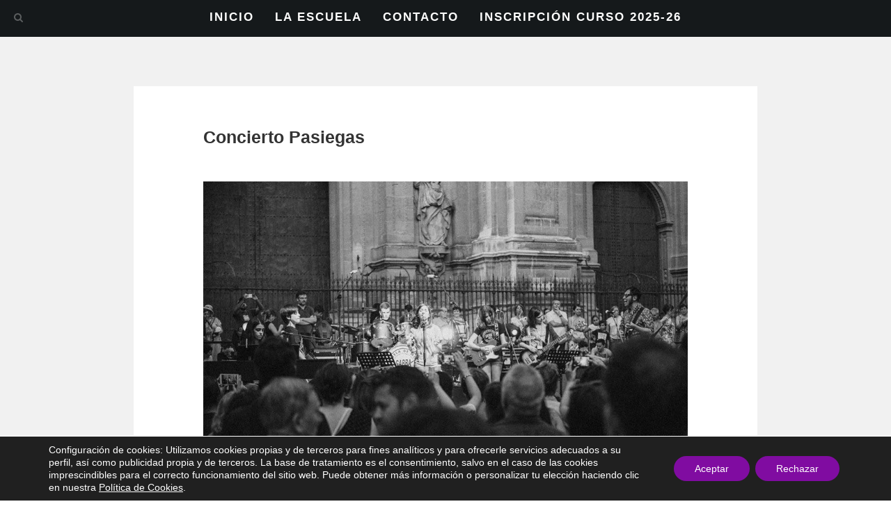

--- FILE ---
content_type: text/html; charset=UTF-8
request_url: https://www.gabbahey.es/talleres-en-sierra-nevada-por-todo-lo-alto/concierto-pasiegas-2/
body_size: 17072
content:
<!DOCTYPE html>
<!--[if IE 7]>
<html class="ie ie7" lang="es">
<![endif]-->
<!--[if IE 8]>
<html class="ie ie8" lang="es">
<![endif]-->
<!--[if !(IE 7) | !(IE 8)  ]><!-->
<html lang="es">
<!--<![endif]-->
<head>
<meta charset="UTF-8">
<meta name="viewport" content="width=device-width">
<title>Concierto Pasiegas - Gabba Hey | Escuela de música</title>
<link rel="profile" href="https://gmpg.org/xfn/11">
<link rel="pingback" href="https://www.gabbahey.es/xmlrpc.php">
<link rel="icon" href="" type="image/x-icon" />
<link rel="shortcut icon" href="" type="image/x-icon" />
<!--[if lt IE 9]>
<script src="https://www.gabbahey.es/wp-content/themes/nibiru_16_06_14/js/html5.js" type="text/javascript"></script>
<![endif]-->
<meta name='robots' content='index, follow, max-image-preview:large, max-snippet:-1, max-video-preview:-1' />
<link rel="icon" href="https://www.gabbahey.es/wp-content/uploads/2014/07/Favicon2.png" media="(prefers-color-scheme: light)" />
<meta name="msapplication-TileImage" content="https://www.gabbahey.es/wp-content/uploads/2014/07/Favicon2.png" />

	<!-- This site is optimized with the Yoast SEO plugin v26.5 - https://yoast.com/wordpress/plugins/seo/ -->
	<link rel="canonical" href="https://www.gabbahey.es/talleres-en-sierra-nevada-por-todo-lo-alto/concierto-pasiegas-2/" />
	<meta property="og:locale" content="es_ES" />
	<meta property="og:type" content="article" />
	<meta property="og:title" content="Concierto Pasiegas - Gabba Hey | Escuela de música" />
	<meta property="og:url" content="https://www.gabbahey.es/talleres-en-sierra-nevada-por-todo-lo-alto/concierto-pasiegas-2/" />
	<meta property="og:site_name" content="Gabba Hey | Escuela de música" />
	<meta property="article:publisher" content="https://www.facebook.com/gabbaheyescuela/" />
	<meta property="og:image" content="https://www.gabbahey.es/talleres-en-sierra-nevada-por-todo-lo-alto/concierto-pasiegas-2" />
	<meta property="og:image:width" content="960" />
	<meta property="og:image:height" content="641" />
	<meta property="og:image:type" content="image/jpeg" />
	<meta name="twitter:card" content="summary_large_image" />
	<meta name="twitter:site" content="@gabbaheyescuela" />
	<script type="application/ld+json" class="yoast-schema-graph">{"@context":"https://schema.org","@graph":[{"@type":"WebPage","@id":"https://www.gabbahey.es/talleres-en-sierra-nevada-por-todo-lo-alto/concierto-pasiegas-2/","url":"https://www.gabbahey.es/talleres-en-sierra-nevada-por-todo-lo-alto/concierto-pasiegas-2/","name":"Concierto Pasiegas - Gabba Hey | Escuela de música","isPartOf":{"@id":"https://www.gabbahey.es/#website"},"primaryImageOfPage":{"@id":"https://www.gabbahey.es/talleres-en-sierra-nevada-por-todo-lo-alto/concierto-pasiegas-2/#primaryimage"},"image":{"@id":"https://www.gabbahey.es/talleres-en-sierra-nevada-por-todo-lo-alto/concierto-pasiegas-2/#primaryimage"},"thumbnailUrl":"https://www.gabbahey.es/wp-content/uploads/2016/08/Concierto-Pasiegas-.jpg","datePublished":"2016-08-09T09:17:07+00:00","breadcrumb":{"@id":"https://www.gabbahey.es/talleres-en-sierra-nevada-por-todo-lo-alto/concierto-pasiegas-2/#breadcrumb"},"inLanguage":"es","potentialAction":[{"@type":"ReadAction","target":["https://www.gabbahey.es/talleres-en-sierra-nevada-por-todo-lo-alto/concierto-pasiegas-2/"]}]},{"@type":"ImageObject","inLanguage":"es","@id":"https://www.gabbahey.es/talleres-en-sierra-nevada-por-todo-lo-alto/concierto-pasiegas-2/#primaryimage","url":"https://www.gabbahey.es/wp-content/uploads/2016/08/Concierto-Pasiegas-.jpg","contentUrl":"https://www.gabbahey.es/wp-content/uploads/2016/08/Concierto-Pasiegas-.jpg","width":960,"height":641},{"@type":"BreadcrumbList","@id":"https://www.gabbahey.es/talleres-en-sierra-nevada-por-todo-lo-alto/concierto-pasiegas-2/#breadcrumb","itemListElement":[{"@type":"ListItem","position":1,"name":"Portada","item":"https://www.gabbahey.es/"},{"@type":"ListItem","position":2,"name":"Alumnos de Gabba Hey, teloneros del Sierra Nevada por todo lo Alto","item":"https://www.gabbahey.es/talleres-en-sierra-nevada-por-todo-lo-alto/"},{"@type":"ListItem","position":3,"name":"Concierto Pasiegas"}]},{"@type":"WebSite","@id":"https://www.gabbahey.es/#website","url":"https://www.gabbahey.es/","name":"Gabba Hey | Escuela de música","description":"Escuela de música en Granada","potentialAction":[{"@type":"SearchAction","target":{"@type":"EntryPoint","urlTemplate":"https://www.gabbahey.es/?s={search_term_string}"},"query-input":{"@type":"PropertyValueSpecification","valueRequired":true,"valueName":"search_term_string"}}],"inLanguage":"es"}]}</script>
	<!-- / Yoast SEO plugin. -->


<link rel='dns-prefetch' href='//code.jquery.com' />
<link rel='dns-prefetch' href='//maps.google.com' />
<link rel='dns-prefetch' href='//fonts.googleapis.com' />
<link rel="alternate" type="application/rss+xml" title="Gabba Hey | Escuela de música &raquo; Feed" href="https://www.gabbahey.es/feed/" />
<link rel="alternate" type="application/rss+xml" title="Gabba Hey | Escuela de música &raquo; Feed de los comentarios" href="https://www.gabbahey.es/comments/feed/" />
<link rel="alternate" title="oEmbed (JSON)" type="application/json+oembed" href="https://www.gabbahey.es/wp-json/oembed/1.0/embed?url=https%3A%2F%2Fwww.gabbahey.es%2Ftalleres-en-sierra-nevada-por-todo-lo-alto%2Fconcierto-pasiegas-2%2F" />
<link rel="alternate" title="oEmbed (XML)" type="text/xml+oembed" href="https://www.gabbahey.es/wp-json/oembed/1.0/embed?url=https%3A%2F%2Fwww.gabbahey.es%2Ftalleres-en-sierra-nevada-por-todo-lo-alto%2Fconcierto-pasiegas-2%2F&#038;format=xml" />
<style id='wp-img-auto-sizes-contain-inline-css' type='text/css'>
img:is([sizes=auto i],[sizes^="auto," i]){contain-intrinsic-size:3000px 1500px}
/*# sourceURL=wp-img-auto-sizes-contain-inline-css */
</style>
<link rel='stylesheet' id='simnor_shortcodes-css' href='https://www.gabbahey.es/wp-content/plugins/simnor-shortcodes//includes/shortcodes.css?ver=6.9' type='text/css' media='all' />
<link rel='stylesheet' id='simnor_shortcodes_fontawesome-css' href='https://www.gabbahey.es/wp-content/plugins/simnor-shortcodes//fonts/fontawesome/css/font-awesome.min.css?ver=6.9' type='text/css' media='all' />
<link rel='stylesheet' id='simnor_shortcodes_fontello-css' href='https://www.gabbahey.es/wp-content/plugins/simnor-shortcodes//fonts/fontello/css/fontello.css?ver=6.9' type='text/css' media='all' />
<style id='wp-emoji-styles-inline-css' type='text/css'>

	img.wp-smiley, img.emoji {
		display: inline !important;
		border: none !important;
		box-shadow: none !important;
		height: 1em !important;
		width: 1em !important;
		margin: 0 0.07em !important;
		vertical-align: -0.1em !important;
		background: none !important;
		padding: 0 !important;
	}
/*# sourceURL=wp-emoji-styles-inline-css */
</style>
<style id='wp-block-library-inline-css' type='text/css'>
:root{--wp-block-synced-color:#7a00df;--wp-block-synced-color--rgb:122,0,223;--wp-bound-block-color:var(--wp-block-synced-color);--wp-editor-canvas-background:#ddd;--wp-admin-theme-color:#007cba;--wp-admin-theme-color--rgb:0,124,186;--wp-admin-theme-color-darker-10:#006ba1;--wp-admin-theme-color-darker-10--rgb:0,107,160.5;--wp-admin-theme-color-darker-20:#005a87;--wp-admin-theme-color-darker-20--rgb:0,90,135;--wp-admin-border-width-focus:2px}@media (min-resolution:192dpi){:root{--wp-admin-border-width-focus:1.5px}}.wp-element-button{cursor:pointer}:root .has-very-light-gray-background-color{background-color:#eee}:root .has-very-dark-gray-background-color{background-color:#313131}:root .has-very-light-gray-color{color:#eee}:root .has-very-dark-gray-color{color:#313131}:root .has-vivid-green-cyan-to-vivid-cyan-blue-gradient-background{background:linear-gradient(135deg,#00d084,#0693e3)}:root .has-purple-crush-gradient-background{background:linear-gradient(135deg,#34e2e4,#4721fb 50%,#ab1dfe)}:root .has-hazy-dawn-gradient-background{background:linear-gradient(135deg,#faaca8,#dad0ec)}:root .has-subdued-olive-gradient-background{background:linear-gradient(135deg,#fafae1,#67a671)}:root .has-atomic-cream-gradient-background{background:linear-gradient(135deg,#fdd79a,#004a59)}:root .has-nightshade-gradient-background{background:linear-gradient(135deg,#330968,#31cdcf)}:root .has-midnight-gradient-background{background:linear-gradient(135deg,#020381,#2874fc)}:root{--wp--preset--font-size--normal:16px;--wp--preset--font-size--huge:42px}.has-regular-font-size{font-size:1em}.has-larger-font-size{font-size:2.625em}.has-normal-font-size{font-size:var(--wp--preset--font-size--normal)}.has-huge-font-size{font-size:var(--wp--preset--font-size--huge)}.has-text-align-center{text-align:center}.has-text-align-left{text-align:left}.has-text-align-right{text-align:right}.has-fit-text{white-space:nowrap!important}#end-resizable-editor-section{display:none}.aligncenter{clear:both}.items-justified-left{justify-content:flex-start}.items-justified-center{justify-content:center}.items-justified-right{justify-content:flex-end}.items-justified-space-between{justify-content:space-between}.screen-reader-text{border:0;clip-path:inset(50%);height:1px;margin:-1px;overflow:hidden;padding:0;position:absolute;width:1px;word-wrap:normal!important}.screen-reader-text:focus{background-color:#ddd;clip-path:none;color:#444;display:block;font-size:1em;height:auto;left:5px;line-height:normal;padding:15px 23px 14px;text-decoration:none;top:5px;width:auto;z-index:100000}html :where(.has-border-color){border-style:solid}html :where([style*=border-top-color]){border-top-style:solid}html :where([style*=border-right-color]){border-right-style:solid}html :where([style*=border-bottom-color]){border-bottom-style:solid}html :where([style*=border-left-color]){border-left-style:solid}html :where([style*=border-width]){border-style:solid}html :where([style*=border-top-width]){border-top-style:solid}html :where([style*=border-right-width]){border-right-style:solid}html :where([style*=border-bottom-width]){border-bottom-style:solid}html :where([style*=border-left-width]){border-left-style:solid}html :where(img[class*=wp-image-]){height:auto;max-width:100%}:where(figure){margin:0 0 1em}html :where(.is-position-sticky){--wp-admin--admin-bar--position-offset:var(--wp-admin--admin-bar--height,0px)}@media screen and (max-width:600px){html :where(.is-position-sticky){--wp-admin--admin-bar--position-offset:0px}}

/*# sourceURL=wp-block-library-inline-css */
</style><style id='global-styles-inline-css' type='text/css'>
:root{--wp--preset--aspect-ratio--square: 1;--wp--preset--aspect-ratio--4-3: 4/3;--wp--preset--aspect-ratio--3-4: 3/4;--wp--preset--aspect-ratio--3-2: 3/2;--wp--preset--aspect-ratio--2-3: 2/3;--wp--preset--aspect-ratio--16-9: 16/9;--wp--preset--aspect-ratio--9-16: 9/16;--wp--preset--color--black: #000000;--wp--preset--color--cyan-bluish-gray: #abb8c3;--wp--preset--color--white: #ffffff;--wp--preset--color--pale-pink: #f78da7;--wp--preset--color--vivid-red: #cf2e2e;--wp--preset--color--luminous-vivid-orange: #ff6900;--wp--preset--color--luminous-vivid-amber: #fcb900;--wp--preset--color--light-green-cyan: #7bdcb5;--wp--preset--color--vivid-green-cyan: #00d084;--wp--preset--color--pale-cyan-blue: #8ed1fc;--wp--preset--color--vivid-cyan-blue: #0693e3;--wp--preset--color--vivid-purple: #9b51e0;--wp--preset--gradient--vivid-cyan-blue-to-vivid-purple: linear-gradient(135deg,rgb(6,147,227) 0%,rgb(155,81,224) 100%);--wp--preset--gradient--light-green-cyan-to-vivid-green-cyan: linear-gradient(135deg,rgb(122,220,180) 0%,rgb(0,208,130) 100%);--wp--preset--gradient--luminous-vivid-amber-to-luminous-vivid-orange: linear-gradient(135deg,rgb(252,185,0) 0%,rgb(255,105,0) 100%);--wp--preset--gradient--luminous-vivid-orange-to-vivid-red: linear-gradient(135deg,rgb(255,105,0) 0%,rgb(207,46,46) 100%);--wp--preset--gradient--very-light-gray-to-cyan-bluish-gray: linear-gradient(135deg,rgb(238,238,238) 0%,rgb(169,184,195) 100%);--wp--preset--gradient--cool-to-warm-spectrum: linear-gradient(135deg,rgb(74,234,220) 0%,rgb(151,120,209) 20%,rgb(207,42,186) 40%,rgb(238,44,130) 60%,rgb(251,105,98) 80%,rgb(254,248,76) 100%);--wp--preset--gradient--blush-light-purple: linear-gradient(135deg,rgb(255,206,236) 0%,rgb(152,150,240) 100%);--wp--preset--gradient--blush-bordeaux: linear-gradient(135deg,rgb(254,205,165) 0%,rgb(254,45,45) 50%,rgb(107,0,62) 100%);--wp--preset--gradient--luminous-dusk: linear-gradient(135deg,rgb(255,203,112) 0%,rgb(199,81,192) 50%,rgb(65,88,208) 100%);--wp--preset--gradient--pale-ocean: linear-gradient(135deg,rgb(255,245,203) 0%,rgb(182,227,212) 50%,rgb(51,167,181) 100%);--wp--preset--gradient--electric-grass: linear-gradient(135deg,rgb(202,248,128) 0%,rgb(113,206,126) 100%);--wp--preset--gradient--midnight: linear-gradient(135deg,rgb(2,3,129) 0%,rgb(40,116,252) 100%);--wp--preset--font-size--small: 13px;--wp--preset--font-size--medium: 20px;--wp--preset--font-size--large: 36px;--wp--preset--font-size--x-large: 42px;--wp--preset--spacing--20: 0.44rem;--wp--preset--spacing--30: 0.67rem;--wp--preset--spacing--40: 1rem;--wp--preset--spacing--50: 1.5rem;--wp--preset--spacing--60: 2.25rem;--wp--preset--spacing--70: 3.38rem;--wp--preset--spacing--80: 5.06rem;--wp--preset--shadow--natural: 6px 6px 9px rgba(0, 0, 0, 0.2);--wp--preset--shadow--deep: 12px 12px 50px rgba(0, 0, 0, 0.4);--wp--preset--shadow--sharp: 6px 6px 0px rgba(0, 0, 0, 0.2);--wp--preset--shadow--outlined: 6px 6px 0px -3px rgb(255, 255, 255), 6px 6px rgb(0, 0, 0);--wp--preset--shadow--crisp: 6px 6px 0px rgb(0, 0, 0);}:where(.is-layout-flex){gap: 0.5em;}:where(.is-layout-grid){gap: 0.5em;}body .is-layout-flex{display: flex;}.is-layout-flex{flex-wrap: wrap;align-items: center;}.is-layout-flex > :is(*, div){margin: 0;}body .is-layout-grid{display: grid;}.is-layout-grid > :is(*, div){margin: 0;}:where(.wp-block-columns.is-layout-flex){gap: 2em;}:where(.wp-block-columns.is-layout-grid){gap: 2em;}:where(.wp-block-post-template.is-layout-flex){gap: 1.25em;}:where(.wp-block-post-template.is-layout-grid){gap: 1.25em;}.has-black-color{color: var(--wp--preset--color--black) !important;}.has-cyan-bluish-gray-color{color: var(--wp--preset--color--cyan-bluish-gray) !important;}.has-white-color{color: var(--wp--preset--color--white) !important;}.has-pale-pink-color{color: var(--wp--preset--color--pale-pink) !important;}.has-vivid-red-color{color: var(--wp--preset--color--vivid-red) !important;}.has-luminous-vivid-orange-color{color: var(--wp--preset--color--luminous-vivid-orange) !important;}.has-luminous-vivid-amber-color{color: var(--wp--preset--color--luminous-vivid-amber) !important;}.has-light-green-cyan-color{color: var(--wp--preset--color--light-green-cyan) !important;}.has-vivid-green-cyan-color{color: var(--wp--preset--color--vivid-green-cyan) !important;}.has-pale-cyan-blue-color{color: var(--wp--preset--color--pale-cyan-blue) !important;}.has-vivid-cyan-blue-color{color: var(--wp--preset--color--vivid-cyan-blue) !important;}.has-vivid-purple-color{color: var(--wp--preset--color--vivid-purple) !important;}.has-black-background-color{background-color: var(--wp--preset--color--black) !important;}.has-cyan-bluish-gray-background-color{background-color: var(--wp--preset--color--cyan-bluish-gray) !important;}.has-white-background-color{background-color: var(--wp--preset--color--white) !important;}.has-pale-pink-background-color{background-color: var(--wp--preset--color--pale-pink) !important;}.has-vivid-red-background-color{background-color: var(--wp--preset--color--vivid-red) !important;}.has-luminous-vivid-orange-background-color{background-color: var(--wp--preset--color--luminous-vivid-orange) !important;}.has-luminous-vivid-amber-background-color{background-color: var(--wp--preset--color--luminous-vivid-amber) !important;}.has-light-green-cyan-background-color{background-color: var(--wp--preset--color--light-green-cyan) !important;}.has-vivid-green-cyan-background-color{background-color: var(--wp--preset--color--vivid-green-cyan) !important;}.has-pale-cyan-blue-background-color{background-color: var(--wp--preset--color--pale-cyan-blue) !important;}.has-vivid-cyan-blue-background-color{background-color: var(--wp--preset--color--vivid-cyan-blue) !important;}.has-vivid-purple-background-color{background-color: var(--wp--preset--color--vivid-purple) !important;}.has-black-border-color{border-color: var(--wp--preset--color--black) !important;}.has-cyan-bluish-gray-border-color{border-color: var(--wp--preset--color--cyan-bluish-gray) !important;}.has-white-border-color{border-color: var(--wp--preset--color--white) !important;}.has-pale-pink-border-color{border-color: var(--wp--preset--color--pale-pink) !important;}.has-vivid-red-border-color{border-color: var(--wp--preset--color--vivid-red) !important;}.has-luminous-vivid-orange-border-color{border-color: var(--wp--preset--color--luminous-vivid-orange) !important;}.has-luminous-vivid-amber-border-color{border-color: var(--wp--preset--color--luminous-vivid-amber) !important;}.has-light-green-cyan-border-color{border-color: var(--wp--preset--color--light-green-cyan) !important;}.has-vivid-green-cyan-border-color{border-color: var(--wp--preset--color--vivid-green-cyan) !important;}.has-pale-cyan-blue-border-color{border-color: var(--wp--preset--color--pale-cyan-blue) !important;}.has-vivid-cyan-blue-border-color{border-color: var(--wp--preset--color--vivid-cyan-blue) !important;}.has-vivid-purple-border-color{border-color: var(--wp--preset--color--vivid-purple) !important;}.has-vivid-cyan-blue-to-vivid-purple-gradient-background{background: var(--wp--preset--gradient--vivid-cyan-blue-to-vivid-purple) !important;}.has-light-green-cyan-to-vivid-green-cyan-gradient-background{background: var(--wp--preset--gradient--light-green-cyan-to-vivid-green-cyan) !important;}.has-luminous-vivid-amber-to-luminous-vivid-orange-gradient-background{background: var(--wp--preset--gradient--luminous-vivid-amber-to-luminous-vivid-orange) !important;}.has-luminous-vivid-orange-to-vivid-red-gradient-background{background: var(--wp--preset--gradient--luminous-vivid-orange-to-vivid-red) !important;}.has-very-light-gray-to-cyan-bluish-gray-gradient-background{background: var(--wp--preset--gradient--very-light-gray-to-cyan-bluish-gray) !important;}.has-cool-to-warm-spectrum-gradient-background{background: var(--wp--preset--gradient--cool-to-warm-spectrum) !important;}.has-blush-light-purple-gradient-background{background: var(--wp--preset--gradient--blush-light-purple) !important;}.has-blush-bordeaux-gradient-background{background: var(--wp--preset--gradient--blush-bordeaux) !important;}.has-luminous-dusk-gradient-background{background: var(--wp--preset--gradient--luminous-dusk) !important;}.has-pale-ocean-gradient-background{background: var(--wp--preset--gradient--pale-ocean) !important;}.has-electric-grass-gradient-background{background: var(--wp--preset--gradient--electric-grass) !important;}.has-midnight-gradient-background{background: var(--wp--preset--gradient--midnight) !important;}.has-small-font-size{font-size: var(--wp--preset--font-size--small) !important;}.has-medium-font-size{font-size: var(--wp--preset--font-size--medium) !important;}.has-large-font-size{font-size: var(--wp--preset--font-size--large) !important;}.has-x-large-font-size{font-size: var(--wp--preset--font-size--x-large) !important;}
/*# sourceURL=global-styles-inline-css */
</style>

<style id='classic-theme-styles-inline-css' type='text/css'>
/*! This file is auto-generated */
.wp-block-button__link{color:#fff;background-color:#32373c;border-radius:9999px;box-shadow:none;text-decoration:none;padding:calc(.667em + 2px) calc(1.333em + 2px);font-size:1.125em}.wp-block-file__button{background:#32373c;color:#fff;text-decoration:none}
/*# sourceURL=/wp-includes/css/classic-themes.min.css */
</style>
<link rel='stylesheet' id='contact-form-7-css' href='https://www.gabbahey.es/wp-content/plugins/contact-form-7/includes/css/styles.css?ver=6.1.4' type='text/css' media='all' />
<link rel='stylesheet' id='fontawesome-css' href='https://www.gabbahey.es/wp-content/plugins/olevmedia-shortcodes/assets/css/font-awesome.min.css?ver=6.9' type='text/css' media='all' />
<link rel='stylesheet' id='omsc-shortcodes-css' href='https://www.gabbahey.es/wp-content/plugins/olevmedia-shortcodes/assets/css/shortcodes.css?ver=6.9' type='text/css' media='all' />
<link rel='stylesheet' id='omsc-shortcodes-tablet-css' href='https://www.gabbahey.es/wp-content/plugins/olevmedia-shortcodes/assets/css/shortcodes-tablet.css?ver=6.9' type='text/css' media='screen and (min-width: 768px) and (max-width: 959px)' />
<link rel='stylesheet' id='omsc-shortcodes-mobile-css' href='https://www.gabbahey.es/wp-content/plugins/olevmedia-shortcodes/assets/css/shortcodes-mobile.css?ver=6.9' type='text/css' media='screen and (max-width: 767px)' />
<link rel='stylesheet' id='qtsndtps_stylesheet-css' href='https://www.gabbahey.es/wp-content/plugins/quotes-and-tips/css/style.css?ver=1.46' type='text/css' media='all' />
<link rel='stylesheet' id='whistles-css' href='https://www.gabbahey.es/wp-content/plugins/whistles/css/whistles.min.css?ver=20130909' type='text/css' media='all' />
<link rel='stylesheet' id='po-bootstrap-style-css' href='https://www.gabbahey.es/wp-content/themes/nibiru_16_06_14/css/bootstrap.min.css?ver=6.9' type='text/css' media='all' />
<link rel='stylesheet' id='po-style-css' href='https://www.gabbahey.es/wp-content/themes/nibiru_16_06_14/style.css?ver=6.9' type='text/css' media='all' />
<link rel='stylesheet' id='po-google-font-css' href='https://fonts.googleapis.com/css?family=Helvetica+Sans+Pro%3A300%2C400%2C600&#038;ver=6.9' type='text/css' media='all' />
<link rel='stylesheet' id='po-font-awesome-css' href='https://www.gabbahey.es/wp-content/themes/nibiru_16_06_14/font-awesome/css/font-awesome.min.css?ver=6.9' type='text/css' media='all' />
<link rel='stylesheet' id='custom-style-css' href='https://www.gabbahey.es/wp-content/themes/nibiru_16_06_14/css/custom-style.css?ver=6.9' type='text/css' media='all' />
<style id='custom-style-inline-css' type='text/css'>

			
			.logo{
				max-width:px;
			}
			.logo-blog{
				max-width:150px;
			}
			.po-slider-text h1,
			.po-slider-text-static h1
			{
				color:#ffffff;
			}
			
			.background-greyscale.green {
				background-color: #e26cab;
			}
			
			.navbar-fixed-top
			{
				background-color:#15191B;
			}
			
			.search-form,
			.search-form-noslide,
			.search-field
			{
			
				background-color:#e2007a;
			}
			
			.slider-btn.outline-button.white-green:hover
			{
				color: #ffffff;
				border:1px solid #e2007a;
				background-color:#e2007a;
			}
			
			a {
				color:#e2007a;	
			}
			
			.blog-header .entry-title a:hover,
			.search-header h1 a:hover
			
			{
				color:#e2007a;
				
			}
			
			.more-link
			{
				color:#e2007a;
				
			}
			
			.post-meta a:hover,
			.edit-link a:hover
			{
				color:#e2007a;
			}
			
			.reply a:hover
			{
				color:#e2007a;
			}
			
			.blog-form input[type='text']:focus,
			.blog-form input[type='email']:focus,
			.blog-form textarea:focus
			{
			
				border:1px solid #e2007a;
			}
			
			input[type='submit']#blog-form:hover
			{
			
				color: #ffffff;
				border:1px solid #e2007a;
				background-color:#e2007a;
			
			}
			
			.link-thumb:hover
			{
				background-color:#e2007a;
			}
			
			#crumbs a:hover
			{
				color:#e2007a;
			}
			
			.outline-button.white:hover
			{
				color: #ffffff;
				border:1px solid #e2007a;
				background-color:#e2007a;
			}
			
			.outline-button.light:hover
			{
				color: #ffffff;
				border:1px solid #e2007a;
				background-color:#e2007a;
			}
			
			.outline-button.dark:hover
			{
				color: #ffffff;
				border:1px solid #e2007a;
				background-color:#e2007a;
			}
			
			.banner-button.white:hover
			{	
				color: #ffffff;
				background-color:#e2007a;
			}
			
			.banner-button.light:hover
			{	
				color: #ffffff;
				background-color:#e2007a;
			}
			
			.banner-button.dark:hover
			{	
				color: #ffffff;
				background-color:#e2007a;
			}
			
			.button-icon-left span {
				color:#ffffff;
			}
			
			.button-icon-left-manual span {
				color:#ffffff;
			}
			
			.btn-icon-ani {
				
				color: #ffffff;
			}
			
			@media(min-width:768px){
			.po-column .hover-ani:hover .icon-box-line,
			.po-column .hover-ani:hover .count-line,
			.po-column .hover-ani:hover .circular-line
			{
				border-top:1px solid #e2007a;
			
			}
			}
			
			.po-column .po-icon-box .icon-green,
			.po-column .po-icon-float .icon-green,
			.po-column .po-icon-boxless .icon-green,
			.po-column .po-icon-box-left .icon-green
			{
				color:#e2007a;
				border:1px solid #e2007a;
			}
			
			@media(min-width:768px){
			.po-column .po-icon-box:hover .icon-green,
			.po-column .po-icon-float:hover .icon-green,
			.po-column .po-icon-boxless:hover .icon-green,
			.po-column .po-icon-box-left:hover .icon-green
			{
				color:#ffffff;
				border:0px solid #e2007a;
				background-color: #e2007a;
			}
			}
			
			.po-column .icon-boxless-green
			{
				color:#e2007a;
			}
			
			.po-column .icon-float-green
			{
				color:#ffffff;
				border:2px solid #e2007a;
				background-color: #e2007a;
			}
			
			.po-column po-icon-box.icon-green,
			.po-column po-icon-float.icon-green,
			.po-column po-icon-boxless.icon-green,
			.po-column po-icon-box-left.icon-green
			{
				color:#e2007a;
			}
			
			@media(min-width:768px){
			.icon-green:hover h4, 
			.icon-green:hover h4
			{
				color:#e2007a;
			}
			}
			
			@media(min-width:768px){
				.portfolio-item a:hover .portfolio-details {
					background-color: #e2007a;
				}
				
				.portfolio-item a:hover .item-title, .portfolio-item a:hover .subtitle { color: #ffffff; }
			}
			
			.portfolio-nav .prev.green:hover,
			.portfolio-nav .index.green:hover,
			.portfolio-nav .next.green:hover
			{
				border:2px solid #e2007a;
				background-color:#e2007a;
			}
			
			.share-links .love.green:hover,
			.share-links .prev.green:hover,
			.share-links .index.green:hover,
			.share-links .next.green:hover
			{
				border:1px solid #e2007a;
				background-color:#e2007a;
			}
			
			.banner
			{
				background: #e2007a;
			}
				
			.banner2
			{
				background: #e2007a;
			}
			
			.portfolio-cat li a:hover,
			.portfolio-link li a:hover {
				color:#e2007a;
			}
			
			.filter-button:hover
			{
				color: #fff;
				border:1px solid #e2007a;
				background-color:#e2007a;
			
			}
			
			.filter-button.active:hover {
				background-color: #e2007a;
				border:1px solid #e2007a;
			}
			
			.pagination li a:hover
			{
				color: #fff;
				border:1px solid #e2007a;
				background-color:#e2007a;
			
			}
			
			.pagination li.active a:hover {
				background-color: #e2007a;
				border:1px solid #e2007a;
			}
			
			.client-image .client-container .client-details {
				background-color: #e2007a;
			}
			
			.search-page-field:focus
			{
				border:1px solid #e2007a;
			}
			
			.wpcf7 input[type='text'],
			.wpcf7 input[type='email'],
			.wpcf7 textarea,
			.search-field-sidebar
			{
				border:1px solid #ffffff;
			}
			
			.wpcf7 input[type='text']:focus,
			.wpcf7 input[type='email']:focus,
			.wpcf7 textarea:focus,
			.search-field-sidebar:focus
			{
			
				border:1px solid #e2007a;
			}
			
			.wpcf7 input[type='submit']
			{
			
				color: #ffffff;
				border:1px solid #ffffff;
			
			}

			
			.wpcf7 input[type='submit']:hover
			{
			
				color: #ffffff;
				border:1px solid #e2007a;
				background-color:#e2007a;
			
			}

			
			.footer-links .index.green:hover
			{
				color:#fff;
				border:1px solid #e2007a;
				background-color:#e2007a;
			}
			
			.social-links .index.green:hover
			{
				color:#fff;
				border:1px solid #e2007a;
				background-color:#e2007a;
			}
			
			.po-carouseled .bx-wrapper .bx-prev:hover {
				background: url(images/slide-arrow-left.png) no-repeat 60px 8px #e2007a;
				border:1px solid #e2007a;
			}
			
			.po-carouseled .bx-wrapper .bx-next:hover {
				background: url(images/slide-arrow-right.png) no-repeat 23px 8px #e2007a;
				border:1px solid #e2007a;
			}
			
			.po-carouseled .bx-wrapper .bx-prev:hover {
				border:1px solid #e2007a;
			}
			
			.po-carouseled .bx-wrapper .bx-next:hover {
				border:1px solid #e2007a;
			}
			
			.po-carouseleds .bx-wrapper .bx-prev:hover {
				background-color: #e2007a;
				border:1px solid #e2007a;
				border-left:none;
			}
			
			.po-carouseleds .bx-wrapper .bx-next:hover {
				background-color: #e2007a;
				border:1px solid #e2007a;
				border-right:none;
			}
			
			.po-testimonials .bx-wrapper .bx-prev:hover {		
				background-color: #e2007a;
				border:1px solid #e2007a;
				border-left:none;
			}
			
			.po-testimonials .bx-wrapper .bx-next:hover {
				background-color: #e2007a;
				border:1px solid #e2007a;
				border-right:none;
			}
			
			.grid figcaption {
				background: #e2007a;
			}
			
			.grid figcaption a {
				background: #e2007a;
			}
			
			.progress-value
			{
				color: #e2007a;
				
			}
			
			.non-immediate-parent-container-b figcaption {
				background-color:#e2007a;
			}
			
			h1, h2, h3, h4, h5, h6 {
	
				font-family: 'Helvetica', sans-serif;;
			}
			
			body, p, button, input {
	
				font-family: 'Helvetica', sans-serif;;
			}
			
			.footer-container{
				background-color: #15191B;
			}
			
			.footer-container h6 {
				color:#ffffff;
			}
			
			.footer-container p {
				color:#bfbfbb;
			}
			
			.recent-tweets li
			{
				color:#bfbfbb;
			}
			
			.recent-tweets li a
			{
				color:#999B9C;
			}
			
			.recent-tweets li a:hover
			{
				color:#E1E1E1;
			}
			
			.recent-posts li a
			{
				color:#999B9C;
			}
			
			.recent-posts li a:hover
			{
				color:#E1E1E1;
			}
			
			.portfolio-item-footer a:hover .portfolio-details {
				background-color: #e2007a;
			}
			
			.footer-links li a
			{
				color:#B9BABB;
			}
			
			.social-links li a
			{
				color:#ffffff;
			}
			
			.recent-tweets a
			{
				color:#3D4142;
			}
			
			.recent-tweets a:hover
			{
				color:#797B7C;
			}
			
			.footer-container-bottom {
				background-color:#1B2022;
			}
			
			.footer-container-bottom p span{
				color:#636768;
			}
			
			.footer-container-bottom p a {
				color:#818485;
			}
			
			.footer-container-bottom p a:hover {
				color:#D9D9DA;
			}
			
			.po-navbar-footer .nav li a {
				color:#818485;
			}
			
			.po-navbar-footer .nav li a:hover {
				color:#D9D9DA;
			}
			
			.widget ul li a:hover
			{
				color:#e2007a;
			}
			
			.tagcloud a:hover
			{
				color:#fff;
				background-color:#e2007a;
				border:1px solid #e2007a;
			}
			
			.po-navbar.custom-color-nav-text li a {
				color:#5B5E5F;
			}
			
			.po-navbar.custom-color-nav-text li a:hover {
				color:#0f0f0f;
				
			}

			
			
		
/*# sourceURL=custom-style-inline-css */
</style>
<link rel='stylesheet' id='cf7cf-style-css' href='https://www.gabbahey.es/wp-content/plugins/cf7-conditional-fields/style.css?ver=2.6.7' type='text/css' media='all' />
<link rel='stylesheet' id='bws-custom-style-css' href='https://www.gabbahey.es/wp-content/uploads/bws-custom-code/bws-custom-code.css?ver=2.4.2' type='text/css' media='all' />
<link rel='stylesheet' id='moove_gdpr_frontend-css' href='https://www.gabbahey.es/wp-content/plugins/gdpr-cookie-compliance/dist/styles/gdpr-main-nf.css?ver=5.0.9' type='text/css' media='all' />
<style id='moove_gdpr_frontend-inline-css' type='text/css'>
				#moove_gdpr_cookie_modal .moove-gdpr-modal-content .moove-gdpr-tab-main h3.tab-title, 
				#moove_gdpr_cookie_modal .moove-gdpr-modal-content .moove-gdpr-tab-main span.tab-title,
				#moove_gdpr_cookie_modal .moove-gdpr-modal-content .moove-gdpr-modal-left-content #moove-gdpr-menu li a, 
				#moove_gdpr_cookie_modal .moove-gdpr-modal-content .moove-gdpr-modal-left-content #moove-gdpr-menu li button,
				#moove_gdpr_cookie_modal .moove-gdpr-modal-content .moove-gdpr-modal-left-content .moove-gdpr-branding-cnt a,
				#moove_gdpr_cookie_modal .moove-gdpr-modal-content .moove-gdpr-modal-footer-content .moove-gdpr-button-holder a.mgbutton, 
				#moove_gdpr_cookie_modal .moove-gdpr-modal-content .moove-gdpr-modal-footer-content .moove-gdpr-button-holder button.mgbutton,
				#moove_gdpr_cookie_modal .cookie-switch .cookie-slider:after, 
				#moove_gdpr_cookie_modal .cookie-switch .slider:after, 
				#moove_gdpr_cookie_modal .switch .cookie-slider:after, 
				#moove_gdpr_cookie_modal .switch .slider:after,
				#moove_gdpr_cookie_info_bar .moove-gdpr-info-bar-container .moove-gdpr-info-bar-content p, 
				#moove_gdpr_cookie_info_bar .moove-gdpr-info-bar-container .moove-gdpr-info-bar-content p a,
				#moove_gdpr_cookie_info_bar .moove-gdpr-info-bar-container .moove-gdpr-info-bar-content a.mgbutton, 
				#moove_gdpr_cookie_info_bar .moove-gdpr-info-bar-container .moove-gdpr-info-bar-content button.mgbutton,
				#moove_gdpr_cookie_modal .moove-gdpr-modal-content .moove-gdpr-tab-main .moove-gdpr-tab-main-content h1, 
				#moove_gdpr_cookie_modal .moove-gdpr-modal-content .moove-gdpr-tab-main .moove-gdpr-tab-main-content h2, 
				#moove_gdpr_cookie_modal .moove-gdpr-modal-content .moove-gdpr-tab-main .moove-gdpr-tab-main-content h3, 
				#moove_gdpr_cookie_modal .moove-gdpr-modal-content .moove-gdpr-tab-main .moove-gdpr-tab-main-content h4, 
				#moove_gdpr_cookie_modal .moove-gdpr-modal-content .moove-gdpr-tab-main .moove-gdpr-tab-main-content h5, 
				#moove_gdpr_cookie_modal .moove-gdpr-modal-content .moove-gdpr-tab-main .moove-gdpr-tab-main-content h6,
				#moove_gdpr_cookie_modal .moove-gdpr-modal-content.moove_gdpr_modal_theme_v2 .moove-gdpr-modal-title .tab-title,
				#moove_gdpr_cookie_modal .moove-gdpr-modal-content.moove_gdpr_modal_theme_v2 .moove-gdpr-tab-main h3.tab-title, 
				#moove_gdpr_cookie_modal .moove-gdpr-modal-content.moove_gdpr_modal_theme_v2 .moove-gdpr-tab-main span.tab-title,
				#moove_gdpr_cookie_modal .moove-gdpr-modal-content.moove_gdpr_modal_theme_v2 .moove-gdpr-branding-cnt a {
					font-weight: inherit				}
			#moove_gdpr_cookie_modal,#moove_gdpr_cookie_info_bar,.gdpr_cookie_settings_shortcode_content{font-family:inherit}#moove_gdpr_save_popup_settings_button{background-color:#373737;color:#fff}#moove_gdpr_save_popup_settings_button:hover{background-color:#000}#moove_gdpr_cookie_info_bar .moove-gdpr-info-bar-container .moove-gdpr-info-bar-content a.mgbutton,#moove_gdpr_cookie_info_bar .moove-gdpr-info-bar-container .moove-gdpr-info-bar-content button.mgbutton{background-color:#800ca1}#moove_gdpr_cookie_modal .moove-gdpr-modal-content .moove-gdpr-modal-footer-content .moove-gdpr-button-holder a.mgbutton,#moove_gdpr_cookie_modal .moove-gdpr-modal-content .moove-gdpr-modal-footer-content .moove-gdpr-button-holder button.mgbutton,.gdpr_cookie_settings_shortcode_content .gdpr-shr-button.button-green{background-color:#800ca1;border-color:#800ca1}#moove_gdpr_cookie_modal .moove-gdpr-modal-content .moove-gdpr-modal-footer-content .moove-gdpr-button-holder a.mgbutton:hover,#moove_gdpr_cookie_modal .moove-gdpr-modal-content .moove-gdpr-modal-footer-content .moove-gdpr-button-holder button.mgbutton:hover,.gdpr_cookie_settings_shortcode_content .gdpr-shr-button.button-green:hover{background-color:#fff;color:#800ca1}#moove_gdpr_cookie_modal .moove-gdpr-modal-content .moove-gdpr-modal-close i,#moove_gdpr_cookie_modal .moove-gdpr-modal-content .moove-gdpr-modal-close span.gdpr-icon{background-color:#800ca1;border:1px solid #800ca1}#moove_gdpr_cookie_info_bar span.moove-gdpr-infobar-allow-all.focus-g,#moove_gdpr_cookie_info_bar span.moove-gdpr-infobar-allow-all:focus,#moove_gdpr_cookie_info_bar button.moove-gdpr-infobar-allow-all.focus-g,#moove_gdpr_cookie_info_bar button.moove-gdpr-infobar-allow-all:focus,#moove_gdpr_cookie_info_bar span.moove-gdpr-infobar-reject-btn.focus-g,#moove_gdpr_cookie_info_bar span.moove-gdpr-infobar-reject-btn:focus,#moove_gdpr_cookie_info_bar button.moove-gdpr-infobar-reject-btn.focus-g,#moove_gdpr_cookie_info_bar button.moove-gdpr-infobar-reject-btn:focus,#moove_gdpr_cookie_info_bar span.change-settings-button.focus-g,#moove_gdpr_cookie_info_bar span.change-settings-button:focus,#moove_gdpr_cookie_info_bar button.change-settings-button.focus-g,#moove_gdpr_cookie_info_bar button.change-settings-button:focus{-webkit-box-shadow:0 0 1px 3px #800ca1;-moz-box-shadow:0 0 1px 3px #800ca1;box-shadow:0 0 1px 3px #800ca1}#moove_gdpr_cookie_modal .moove-gdpr-modal-content .moove-gdpr-modal-close i:hover,#moove_gdpr_cookie_modal .moove-gdpr-modal-content .moove-gdpr-modal-close span.gdpr-icon:hover,#moove_gdpr_cookie_info_bar span[data-href]>u.change-settings-button{color:#800ca1}#moove_gdpr_cookie_modal .moove-gdpr-modal-content .moove-gdpr-modal-left-content #moove-gdpr-menu li.menu-item-selected a span.gdpr-icon,#moove_gdpr_cookie_modal .moove-gdpr-modal-content .moove-gdpr-modal-left-content #moove-gdpr-menu li.menu-item-selected button span.gdpr-icon{color:inherit}#moove_gdpr_cookie_modal .moove-gdpr-modal-content .moove-gdpr-modal-left-content #moove-gdpr-menu li a span.gdpr-icon,#moove_gdpr_cookie_modal .moove-gdpr-modal-content .moove-gdpr-modal-left-content #moove-gdpr-menu li button span.gdpr-icon{color:inherit}#moove_gdpr_cookie_modal .gdpr-acc-link{line-height:0;font-size:0;color:transparent;position:absolute}#moove_gdpr_cookie_modal .moove-gdpr-modal-content .moove-gdpr-modal-close:hover i,#moove_gdpr_cookie_modal .moove-gdpr-modal-content .moove-gdpr-modal-left-content #moove-gdpr-menu li a,#moove_gdpr_cookie_modal .moove-gdpr-modal-content .moove-gdpr-modal-left-content #moove-gdpr-menu li button,#moove_gdpr_cookie_modal .moove-gdpr-modal-content .moove-gdpr-modal-left-content #moove-gdpr-menu li button i,#moove_gdpr_cookie_modal .moove-gdpr-modal-content .moove-gdpr-modal-left-content #moove-gdpr-menu li a i,#moove_gdpr_cookie_modal .moove-gdpr-modal-content .moove-gdpr-tab-main .moove-gdpr-tab-main-content a:hover,#moove_gdpr_cookie_info_bar.moove-gdpr-dark-scheme .moove-gdpr-info-bar-container .moove-gdpr-info-bar-content a.mgbutton:hover,#moove_gdpr_cookie_info_bar.moove-gdpr-dark-scheme .moove-gdpr-info-bar-container .moove-gdpr-info-bar-content button.mgbutton:hover,#moove_gdpr_cookie_info_bar.moove-gdpr-dark-scheme .moove-gdpr-info-bar-container .moove-gdpr-info-bar-content a:hover,#moove_gdpr_cookie_info_bar.moove-gdpr-dark-scheme .moove-gdpr-info-bar-container .moove-gdpr-info-bar-content button:hover,#moove_gdpr_cookie_info_bar.moove-gdpr-dark-scheme .moove-gdpr-info-bar-container .moove-gdpr-info-bar-content span.change-settings-button:hover,#moove_gdpr_cookie_info_bar.moove-gdpr-dark-scheme .moove-gdpr-info-bar-container .moove-gdpr-info-bar-content button.change-settings-button:hover,#moove_gdpr_cookie_info_bar.moove-gdpr-dark-scheme .moove-gdpr-info-bar-container .moove-gdpr-info-bar-content u.change-settings-button:hover,#moove_gdpr_cookie_info_bar span[data-href]>u.change-settings-button,#moove_gdpr_cookie_info_bar.moove-gdpr-dark-scheme .moove-gdpr-info-bar-container .moove-gdpr-info-bar-content a.mgbutton.focus-g,#moove_gdpr_cookie_info_bar.moove-gdpr-dark-scheme .moove-gdpr-info-bar-container .moove-gdpr-info-bar-content button.mgbutton.focus-g,#moove_gdpr_cookie_info_bar.moove-gdpr-dark-scheme .moove-gdpr-info-bar-container .moove-gdpr-info-bar-content a.focus-g,#moove_gdpr_cookie_info_bar.moove-gdpr-dark-scheme .moove-gdpr-info-bar-container .moove-gdpr-info-bar-content button.focus-g,#moove_gdpr_cookie_info_bar.moove-gdpr-dark-scheme .moove-gdpr-info-bar-container .moove-gdpr-info-bar-content a.mgbutton:focus,#moove_gdpr_cookie_info_bar.moove-gdpr-dark-scheme .moove-gdpr-info-bar-container .moove-gdpr-info-bar-content button.mgbutton:focus,#moove_gdpr_cookie_info_bar.moove-gdpr-dark-scheme .moove-gdpr-info-bar-container .moove-gdpr-info-bar-content a:focus,#moove_gdpr_cookie_info_bar.moove-gdpr-dark-scheme .moove-gdpr-info-bar-container .moove-gdpr-info-bar-content button:focus,#moove_gdpr_cookie_info_bar.moove-gdpr-dark-scheme .moove-gdpr-info-bar-container .moove-gdpr-info-bar-content span.change-settings-button.focus-g,span.change-settings-button:focus,button.change-settings-button.focus-g,button.change-settings-button:focus,#moove_gdpr_cookie_info_bar.moove-gdpr-dark-scheme .moove-gdpr-info-bar-container .moove-gdpr-info-bar-content u.change-settings-button.focus-g,#moove_gdpr_cookie_info_bar.moove-gdpr-dark-scheme .moove-gdpr-info-bar-container .moove-gdpr-info-bar-content u.change-settings-button:focus{color:#800ca1}#moove_gdpr_cookie_modal .moove-gdpr-branding.focus-g span,#moove_gdpr_cookie_modal .moove-gdpr-modal-content .moove-gdpr-tab-main a.focus-g,#moove_gdpr_cookie_modal .moove-gdpr-modal-content .moove-gdpr-tab-main .gdpr-cd-details-toggle.focus-g{color:#800ca1}#moove_gdpr_cookie_modal.gdpr_lightbox-hide{display:none}
/*# sourceURL=moove_gdpr_frontend-inline-css */
</style>
<script type="text/javascript" src="https://www.gabbahey.es/wp-includes/js/jquery/jquery.min.js?ver=3.7.1" id="jquery-core-js"></script>
<script type="text/javascript" src="https://www.gabbahey.es/wp-includes/js/jquery/jquery-migrate.min.js?ver=3.4.1" id="jquery-migrate-js"></script>
<script type="text/javascript" src="https://www.gabbahey.es/wp-content/plugins/simnor-shortcodes//includes/shortcodes.js?ver=6.9" id="simnor_shortcodes_js-js"></script>
<script type="text/javascript" src="https://code.jquery.com/jquery-1.10.2.min.js?ver=1102" id="po-jquery-js"></script>
<script type="text/javascript" src="https://www.gabbahey.es/wp-content/themes/nibiru_16_06_14/js/script.js?ver=1" id="po-main-script-js"></script>
<link rel="https://api.w.org/" href="https://www.gabbahey.es/wp-json/" /><link rel="alternate" title="JSON" type="application/json" href="https://www.gabbahey.es/wp-json/wp/v2/media/2469" /><link rel="EditURI" type="application/rsd+xml" title="RSD" href="https://www.gabbahey.es/xmlrpc.php?rsd" />
<meta name="generator" content="WordPress 6.9" />
<link rel='shortlink' href='https://www.gabbahey.es/?p=2469' />

		<style type="text/css">
			/* Style for tips|quote block */
							.quotes_box_and_tips:before {
					content: '';
					display: flex;
					position: absolute;
					top:0;
					left: 0;
					bottom:0;
					right:0;
					width: 100%;
					height: 100%;
					visibility: visible;
					color: #feee00 !important;
											background-color: #e2007a !important;
										z-index: 0;
					border-radius: 1px;
				}
				.quotes_box_and_tips .signature {
					float: left;
				}
				.quotes_box_and_tips:after {
					content: '';
					display: flex;
					position: absolute;
					top:0;
					left: 0;
					bottom:0;
					right:0;
					width: 100%;
					height: 100%;
					visibility: visible;
											background-image: url( https://www.gabbahey.es/wp-content/uploads/quotes-and-tips-image/banda3.png );
										background-repeat: repeat-x;
					opacity: 1;
					background-position: center bottom;
					z-index: 1;
					border-radius: 1px;
				}
				.quotes_box_and_tips {
					position: relative;
					background-color: transparent;
										font-size: 14px;
					box-shadow: 0px 0px 0px #FFFFFF;
					border-radius: 1px;
				}
				.quotes_box_and_tips > div {
					position: relative;
					z-index: 2;
					color: #feee00 !important;
				}
										.change_quote_button {
				color: #feee00;
				background-color: #e2007a;
				border: 2px inset #FFFFFF;
				border-radius: 0.5px;
				font-size: 14px;
			}

			.quotes_box_and_tips h3,
			.quotes_box_and_tips .signature,
			.quotes_box_and_tips .signature span,
			.quotes_box_and_tips .signature span i,
			.change_quote_button {
				color: #feee00 !important;
			}
			.quotes_box_and_tips h3 {
				font-size: 22px !important;
			}
		</style>
		<style type="text/css" id="custom-background-css">
body.custom-background { background-color: #ffffff; }
</style>
	<link rel="icon" href="https://www.gabbahey.es/wp-content/uploads/2017/10/cropped-logo-negro-32x32.jpg" sizes="32x32" />
<link rel="icon" href="https://www.gabbahey.es/wp-content/uploads/2017/10/cropped-logo-negro-192x192.jpg" sizes="192x192" />
<link rel="apple-touch-icon" href="https://www.gabbahey.es/wp-content/uploads/2017/10/cropped-logo-negro-180x180.jpg" />
<meta name="msapplication-TileImage" content="https://www.gabbahey.es/wp-content/uploads/2017/10/cropped-logo-negro-270x270.jpg" />

</head>

<body data-rsssl=1 class="attachment wp-singular attachment-template-default single single-attachment postid-2469 attachmentid-2469 attachment-jpeg custom-background wp-theme-nibiru_16_06_14">


<form role="search" method="get" class="search-form-noslide" action="https://www.gabbahey.es/">
	<i class="fa fa-search search-icon-form-noslide"></i>
	<input type="search" class="search-field" value="" name="s" autofocus >	
</form>
<div class="search-icon-noslide"></div>
<a href="https://www.gabbahey.es/search"><div class="search-icon-mobile visible-xs visible-sm"></div></a>    
	<div class="to-top"></div>
	<div class="po-slider-none po-nav po-nav-slide">
    	
		<nav class="navbar po-navbar po-navbar-slide" role="navigation" style="margin:0px;">
		  <!-- Mobile display -->
		  <div class="navbar-header">
			<button type="button" class="navbar-toggle" data-toggle="collapse" data-target=".navbar-ex1-collapse">
			  <span class="sr-only">Toggle navigation</span>
			  <span class="icon-bar"></span>
			  <span class="icon-bar"></span>
			  <span class="icon-bar"></span>
			</button>
		  </div>
		 
		  <!-- Collect the nav links for toggling -->
		  <div class="collapse navbar-collapse navbar-ex1-collapse"><ul id="menu-header" class="nav navbar-nav"><li id="menu-item-1019" class="menu-item menu-item-type-post_type menu-item-object-page menu-item-home menu-item-1019"><a href="https://www.gabbahey.es/">INICIO</a></li>
<li id="menu-item-3221" class="menu-item menu-item-type-custom menu-item-object-custom menu-item-home menu-item-has-children menu-item-3221 dropdown"><a class="dropdown-toggle" data-toggle="dropdown" data-target="#" href="https://www.gabbahey.es/">LA ESCUELA <b class="caret"></b></a>
<ul class="dropdown-menu">
	<li id="menu-item-3222" class="menu-item menu-item-type-post_type menu-item-object-page menu-item-3222"><a href="https://www.gabbahey.es/manifiesto/">Manifiesto</a></li>
	<li id="menu-item-3223" class="menu-item menu-item-type-post_type menu-item-object-page menu-item-3223"><a href="https://www.gabbahey.es/profesores/">Profesores</a></li>
	<li id="menu-item-1738" class="menu-item menu-item-type-post_type menu-item-object-page menu-item-1738"><a href="https://www.gabbahey.es/?page_id=1662">Cursos y asignaturas</a></li>
	<li id="menu-item-3808" class="menu-item menu-item-type-post_type menu-item-object-page menu-item-3808"><a href="https://www.gabbahey.es/rock-school-ltd/">Rock School Ltd</a></li>
</ul>
</li>
<li id="menu-item-837" class="menu-item menu-item-type-post_type menu-item-object-page menu-item-837"><a href="https://www.gabbahey.es/contacto/">CONTACTO</a></li>
<li id="menu-item-8565" class="menu-item menu-item-type-post_type menu-item-object-page menu-item-8565"><a href="https://www.gabbahey.es/inscripcion-curso-2025-26/">INSCRIPCIÓN CURSO 2025-26</a></li>
</ul></div>		</nav>    <div class="light-page">
		<div class="po-page-middle-plain">

				
					<article id="post-2469" class="po-article post-2469 attachment type-attachment status-inherit hentry">
                    	<div class="po-content-middle">
						<header class="entry-header blog-header">
							<h1 class="entry-title">Concierto Pasiegas</h1>						</header><!-- .entry-header -->

						<div class="entry-content blog-content">
							<div class="entry-attachment">
								<div class="attachment">
									<a href="https://www.gabbahey.es/talleres-en-sierra-nevada-por-todo-lo-alto/concierto-pasiegas-2/" title="Concierto Pasiegas" rel="attachment"><img width="960" height="641" src="https://www.gabbahey.es/wp-content/uploads/2016/08/Concierto-Pasiegas-.jpg" class="attachment-1200x1200 size-1200x1200" alt="" decoding="async" fetchpriority="high" srcset="https://www.gabbahey.es/wp-content/uploads/2016/08/Concierto-Pasiegas-.jpg 960w, https://www.gabbahey.es/wp-content/uploads/2016/08/Concierto-Pasiegas--300x200.jpg 300w, https://www.gabbahey.es/wp-content/uploads/2016/08/Concierto-Pasiegas--768x513.jpg 768w" sizes="(max-width: 960px) 100vw, 960px" /></a>								</div><!-- .attachment -->

															</div><!-- .entry-attachment -->

													</div><!-- .entry-content -->

						                                                </div>
					</article><!-- #post-## -->

					

				
			
		</div>
	</div>


    


<div class="footer-container">
<div class="footer-inner-container"> 
<div class="container">
	<div class="row">
    	    	<div class="po-column col-md-12" data-delay="0" data-animation="fade-in">
        	<h6 class="header-small" style="margin-bottom:20px;"></h6>
        	<div align="center">
<img decoding="async" src="https://www.gabbahey.es/wp-content/uploads/2014/06/redes-sociales-gabba-b.png" onmouseover="this.src='https://www.gabbahey.es/wp-content/uploads/2014/06/redes-sociales-gabba-b.png';" onmouseout="this.src='https://www.gabbahey.es/wp-content/uploads/2014/06/redes-sociales-gabba-b.png';"/>    <img decoding="async" src="https://www.gabbahey.es/wp-content/uploads/2014/06/redes-sociales-hey-b.png" onmouseover="this.src='https://www.gabbahey.es/wp-content/uploads/2014/06/redes-sociales-hey-b.png';" onmouseout="this.src='https://www.gabbahey.es/wp-content/uploads/2014/06/redes-sociales-hey-b.png';"/>    <a href="https://www.facebook.com/gabbaheyescuela" title="fabebook" target="_blank"><img decoding="async" src="https://www.gabbahey.es/wp-content/uploads/2014/06/redes-sociales-facebook-m.png" onmouseover="this.src='https://www.gabbahey.es/wp-content/uploads/2014/06/redes-sociales-facebook-b.png';" onmouseout="this.src='https://www.gabbahey.es/wp-content/uploads/2014/06/redes-sociales-facebook-m.png';"/>    </a>    <a href="https://twitter.com/gabbaheyescuela" title="Twitter" target="_blank"><img decoding="async" src="https://www.gabbahey.es/wp-content/uploads/2014/06/redes-sociales-twitter-m.png" onmouseover="this.src='https://www.gabbahey.es/wp-content/uploads/2014/06/redes-sociales-twitter-b.png';" onmouseout="this.src='https://www.gabbahey.es/wp-content/uploads/2014/06/redes-sociales-twitter-m.png';"/></a>    <a href="http://instagram.com/gabbaheyescuela" title="Instagram" target="_blank"><img decoding="async" src="https://www.gabbahey.es/wp-content/uploads/2014/06/redes-sociales-instagram-m.png" onmouseover="this.src='https://www.gabbahey.es/wp-content/uploads/2014/06/redes-sociales-instagram-b.png';" onmouseout="this.src='https://www.gabbahey.es/wp-content/uploads/2014/06/redes-sociales-instagram-m.png';"/></a>    <a href="mailto:info@gabbahey.es"><img decoding="async" src="https://www.gabbahey.es/wp-content/uploads/2014/06/redes-sociales-mail-m.png" onmouseover="this.src='https://www.gabbahey.es/wp-content/uploads/2014/06/redes-sociales-mail-b.png';" onmouseout="this.src='https://www.gabbahey.es/wp-content/uploads/2014/06/redes-sociales-mail-m.png';"/></a></p>
</div>
        </div>
                    </div>
</div>
</div>
</div>

<div class="footer-container-bottom">
<div class="container">
	<div class="row">
    	<div class="po-column col-sm-12" data-delay="0" data-animation="fade-in" style="padding-top:0; padding-bottom:0;">
    	<div class="col-sm-4" style="padding:25px 0 15px;">
        	<p><span>&copy; 2026 Gabba Hey / <a href="mailto:info@gabbahey.es">info@gabbahey.es</a> / <a href="https://www.gabbahey.es/aviso-legal/">Aviso legal</a> / <a href="https://www.gabbahey.es/politica-de-privacidad/">Política de privacidad</a> / <a href="https://www.gabbahey.es/politica-de-cookies/">Política de Cookies</a></span></p>
        </div>
        <div class="col-sm-8 visible-lg" style="padding:25px 0 0px;">
        	<nav class="navbar po-navbar-footer" role="navigation" style="margin:0px;">
		  <!-- Mobile display -->
		  <div class="navbar-header">
			<button type="button" class="navbar-toggle" data-toggle="collapse" data-target=".navbar-ex1-collapse">
			  <span class="sr-only">Toggle navigation</span>
			  <span class="icon-bar"></span>
			  <span class="icon-bar"></span>
			  <span class="icon-bar"></span>
			</button>
		  </div>
		 
		  <!-- Collect the nav links for toggling -->
		  		</nav>
        <div class="clear-float"></div>
        </div>
        </div>
    </div>
</div>
</div>
</div>
<script type="speculationrules">
{"prefetch":[{"source":"document","where":{"and":[{"href_matches":"/*"},{"not":{"href_matches":["/wp-*.php","/wp-admin/*","/wp-content/uploads/*","/wp-content/*","/wp-content/plugins/*","/wp-content/themes/nibiru_16_06_14/*","/*\\?(.+)"]}},{"not":{"selector_matches":"a[rel~=\"nofollow\"]"}},{"not":{"selector_matches":".no-prefetch, .no-prefetch a"}}]},"eagerness":"conservative"}]}
</script>
<script type="text/javascript">jQuery(function(){omShortcodes.init(["buttons","tooltips","toggle","tabs","responsivebox","counter"]);});</script>	<!--copyscapeskip-->
	<aside id="moove_gdpr_cookie_info_bar" class="moove-gdpr-info-bar-hidden moove-gdpr-align-center moove-gdpr-dark-scheme gdpr_infobar_postion_bottom" aria-label="Banner de cookies RGPD" style="display: none;">
	<div class="moove-gdpr-info-bar-container">
		<div class="moove-gdpr-info-bar-content">
		
<div class="moove-gdpr-cookie-notice">
  <p>Configuración de cookies: Utilizamos cookies propias y de terceros para fines analíticos y para ofrecerle servicios adecuados a su perfil, así como publicidad propia y de terceros. La base de tratamiento es el consentimiento, salvo en el caso de las cookies imprescindibles para el correcto funcionamiento del sitio web. Puede obtener más información o personalizar tu elección haciendo clic en nuestra <button  aria-haspopup="true" data-href="#moove_gdpr_cookie_modal" class="change-settings-button">Política de Cookies</button>.</p>
</div>
<!--  .moove-gdpr-cookie-notice -->
		
<div class="moove-gdpr-button-holder">
			<button class="mgbutton moove-gdpr-infobar-allow-all gdpr-fbo-0" aria-label="Aceptar" >Aceptar</button>
						<button class="mgbutton moove-gdpr-infobar-reject-btn gdpr-fbo-1 "  aria-label="Rechazar">Rechazar</button>
			</div>
<!--  .button-container -->
		</div>
		<!-- moove-gdpr-info-bar-content -->
	</div>
	<!-- moove-gdpr-info-bar-container -->
	</aside>
	<!-- #moove_gdpr_cookie_info_bar -->
	<!--/copyscapeskip-->
<script type="text/javascript" src="https://www.gabbahey.es/wp-includes/js/dist/hooks.min.js?ver=dd5603f07f9220ed27f1" id="wp-hooks-js"></script>
<script type="text/javascript" src="https://www.gabbahey.es/wp-includes/js/dist/i18n.min.js?ver=c26c3dc7bed366793375" id="wp-i18n-js"></script>
<script type="text/javascript" id="wp-i18n-js-after">
/* <![CDATA[ */
wp.i18n.setLocaleData( { 'text direction\u0004ltr': [ 'ltr' ] } );
//# sourceURL=wp-i18n-js-after
/* ]]> */
</script>
<script type="text/javascript" src="https://www.gabbahey.es/wp-content/plugins/contact-form-7/includes/swv/js/index.js?ver=6.1.4" id="swv-js"></script>
<script type="text/javascript" id="contact-form-7-js-translations">
/* <![CDATA[ */
( function( domain, translations ) {
	var localeData = translations.locale_data[ domain ] || translations.locale_data.messages;
	localeData[""].domain = domain;
	wp.i18n.setLocaleData( localeData, domain );
} )( "contact-form-7", {"translation-revision-date":"2025-12-01 15:45:40+0000","generator":"GlotPress\/4.0.3","domain":"messages","locale_data":{"messages":{"":{"domain":"messages","plural-forms":"nplurals=2; plural=n != 1;","lang":"es"},"This contact form is placed in the wrong place.":["Este formulario de contacto est\u00e1 situado en el lugar incorrecto."],"Error:":["Error:"]}},"comment":{"reference":"includes\/js\/index.js"}} );
//# sourceURL=contact-form-7-js-translations
/* ]]> */
</script>
<script type="text/javascript" id="contact-form-7-js-before">
/* <![CDATA[ */
var wpcf7 = {
    "api": {
        "root": "https:\/\/www.gabbahey.es\/wp-json\/",
        "namespace": "contact-form-7\/v1"
    },
    "cached": 1
};
//# sourceURL=contact-form-7-js-before
/* ]]> */
</script>
<script type="text/javascript" src="https://www.gabbahey.es/wp-content/plugins/contact-form-7/includes/js/index.js?ver=6.1.4" id="contact-form-7-js"></script>
<script type="text/javascript" src="https://www.gabbahey.es/wp-content/plugins/olevmedia-shortcodes/assets/js/shortcodes.js?ver=1.1.9" id="omsc-shortcodes-js"></script>
<script type="text/javascript" src="https://www.gabbahey.es/wp-content/plugins/quotes-and-tips/js/script.js?ver=1.0" id="qtsndtps-script-handle-js"></script>
<script type="text/javascript" src="https://www.gabbahey.es/wp-content/plugins/simple-share-buttons-adder/js/ssba.js?ver=1765323385" id="simple-share-buttons-adder-ssba-js"></script>
<script type="text/javascript" id="simple-share-buttons-adder-ssba-js-after">
/* <![CDATA[ */
Main.boot( [] );
//# sourceURL=simple-share-buttons-adder-ssba-js-after
/* ]]> */
</script>
<script type="text/javascript" id="love-it-js-extra">
/* <![CDATA[ */
var love_it_vars = {"ajaxurl":"https://www.gabbahey.es/wp-admin/admin-ajax.php","nonce":"8759f440f6","already_loved_message":"You have already loved this item.","error_message":"Sorry, there was a problem processing your request.","logged_in":"false"};
//# sourceURL=love-it-js-extra
/* ]]> */
</script>
<script type="text/javascript" src="https://www.gabbahey.es/wp-content/themes/nibiru_16_06_14/inc/love-it-pro/includes/js/love-it.js" id="love-it-js"></script>
<script type="text/javascript" src="https://www.gabbahey.es/wp-content/themes/nibiru_16_06_14/inc/love-it-pro/includes/js/jquery.cookie.js" id="jquery-coookies-js"></script>
<script type="text/javascript" src="https://maps.google.com/maps/api/js?sensor=false" id="po-googlemaps-js"></script>
<script type="text/javascript" src="https://code.jquery.com/ui/1.9.2/jquery-ui.js?ver=192" id="po-jquery-ui-js"></script>
<script type="text/javascript" src="https://www.gabbahey.es/wp-content/themes/nibiru_16_06_14/js/jquery.appear.js?ver=033" id="po-appear-js"></script>
<script type="text/javascript" src="https://www.gabbahey.es/wp-content/themes/nibiru_16_06_14/js/theme-plugins.js?ver=1" id="po-theme-plugins-js"></script>
<script type="text/javascript" src="https://www.gabbahey.es/wp-content/themes/nibiru_16_06_14/js/view.min.js?auto&amp;ver=1" id="po-view-js"></script>
<script type="text/javascript" src="https://www.gabbahey.es/wp-content/themes/nibiru_16_06_14/js/jquery.fitvids.js?ver=1" id="po-fitvids-js"></script>
<script type="text/javascript" src="https://www.gabbahey.es/wp-content/themes/nibiru_16_06_14/js/jquery.bxslider.min.js?ver=411" id="po-bxslider-js"></script>
<script type="text/javascript" src="https://www.gabbahey.es/wp-content/themes/nibiru_16_06_14/js/jquery.stellar.js?ver=1" id="po-stellar-js"></script>
<script type="text/javascript" src="https://www.gabbahey.es/wp-content/themes/nibiru_16_06_14/js/bootstrap.min.js?ver=303" id="po-bootstrap-js"></script>
<script type="text/javascript" src="https://www.gabbahey.es/wp-content/themes/nibiru_16_06_14/js/modernizr.custom.js?ver=262" id="po-modernizr-js"></script>
<script type="text/javascript" src="https://www.gabbahey.es/wp-content/themes/nibiru_16_06_14/js/navigation.js?ver=20120206" id="po-navigation-js"></script>
<script type="text/javascript" src="https://www.gabbahey.es/wp-content/themes/nibiru_16_06_14/js/skip-link-focus-fix.js?ver=20130115" id="po-skip-link-focus-fix-js"></script>
<script type="text/javascript" id="wpcf7cf-scripts-js-extra">
/* <![CDATA[ */
var wpcf7cf_global_settings = {"ajaxurl":"https://www.gabbahey.es/wp-admin/admin-ajax.php"};
//# sourceURL=wpcf7cf-scripts-js-extra
/* ]]> */
</script>
<script type="text/javascript" src="https://www.gabbahey.es/wp-content/plugins/cf7-conditional-fields/js/scripts.js?ver=2.6.7" id="wpcf7cf-scripts-js"></script>
<script type="text/javascript" id="moove_gdpr_frontend-js-extra">
/* <![CDATA[ */
var moove_frontend_gdpr_scripts = {"ajaxurl":"https://www.gabbahey.es/wp-admin/admin-ajax.php","post_id":"2469","plugin_dir":"https://www.gabbahey.es/wp-content/plugins/gdpr-cookie-compliance","show_icons":"all","is_page":"","ajax_cookie_removal":"false","strict_init":"2","enabled_default":{"strict":2,"third_party":0,"advanced":0,"performance":0,"preference":0},"geo_location":"false","force_reload":"false","is_single":"1","hide_save_btn":"false","current_user":"0","cookie_expiration":"365","script_delay":"2000","close_btn_action":"1","close_btn_rdr":"","scripts_defined":"{\"cache\":true,\"header\":\"\",\"body\":\"\",\"footer\":\"\",\"thirdparty\":{\"header\":\"\u003Cscript data-gdpr\u003E\\r\\n  (function(i,s,o,g,r,a,m){i['GoogleAnalyticsObject']=r;i[r]=i[r]||function(){\\r\\n  (i[r].q=i[r].q||[]).push(arguments)},i[r].l=1*new Date();a=s.createElement(o),\\r\\n  m=s.getElementsByTagName(o)[0];a.async=1;a.src=g;m.parentNode.insertBefore(a,m)\\r\\n  })(window,document,'script','\\/\\/www.google-analytics.com\\/analytics.js','ga');\\r\\n\\r\\n  ga('create', 'UA-69713512-1', 'auto');\\r\\n  ga('send', 'pageview');\\r\\n\\r\\n\u003C\\/script\u003E\\r\\n\u003C!-- Facebook Pixel Code --\u003E\\r\\n\u003Cscript data-gdpr\u003E\\r\\n  !function(f,b,e,v,n,t,s)\\r\\n  {if(f.fbq)return;n=f.fbq=function(){n.callMethod?\\r\\n  n.callMethod.apply(n,arguments):n.queue.push(arguments)};\\r\\n  if(!f._fbq)f._fbq=n;n.push=n;n.loaded=!0;n.version='2.0';\\r\\n  n.queue=[];t=b.createElement(e);t.async=!0;\\r\\n  t.src=v;s=b.getElementsByTagName(e)[0];\\r\\n  s.parentNode.insertBefore(t,s)}(window, document,'script',\\r\\n  'https:\\/\\/connect.facebook.net\\/en_US\\/fbevents.js');\\r\\n  fbq('init', '884028358419236');\\r\\n  fbq('track', 'PageView');\\r\\n\u003C\\/script\u003E\\r\\n\u003Cnoscript\u003E\u003Cimg height=\\\"1\\\" width=\\\"1\\\" style=\\\"display:none\\\"\\r\\n  src=\\\"https:\\/\\/www.facebook.com\\/tr?id=884028358419236&ev=PageView&noscript=1\\\"\\r\\n\\/\u003E\u003C\\/noscript\u003E\\r\\n\u003C!-- End Facebook Pixel Code --\u003E\\r\\n\",\"body\":\"\",\"footer\":\"\"},\"strict\":{\"header\":\"\",\"body\":\"\",\"footer\":\"\"},\"advanced\":{\"header\":\"\",\"body\":\"\",\"footer\":\"\"}}","gdpr_scor":"true","wp_lang":"","wp_consent_api":"false","gdpr_nonce":"21d3b41e95"};
//# sourceURL=moove_gdpr_frontend-js-extra
/* ]]> */
</script>
<script type="text/javascript" src="https://www.gabbahey.es/wp-content/plugins/gdpr-cookie-compliance/dist/scripts/main.js?ver=5.0.9" id="moove_gdpr_frontend-js"></script>
<script type="text/javascript" id="moove_gdpr_frontend-js-after">
/* <![CDATA[ */
var gdpr_consent__strict = "true"
var gdpr_consent__thirdparty = "false"
var gdpr_consent__advanced = "false"
var gdpr_consent__performance = "false"
var gdpr_consent__preference = "false"
var gdpr_consent__cookies = "strict"
//# sourceURL=moove_gdpr_frontend-js-after
/* ]]> */
</script>
<script type="text/javascript" id="qtsndtps-script-update-js-after">
/* <![CDATA[ */
( function($){
						$(document).ready( function() {
							var interval = 8
							setInterval( change_tip_quote_auto, interval * 1000 );
						});
						function change_tip_quote_auto() {
							$( 'body' ).find( '.quotes_box_and_tips' ).each( function(){
								var block = $( this );
								var tip = $( this ).find( '.tips_box' ).attr( 'data-id' );
								var quote = $( this ).find( '.quotes_box' ).attr( 'data-id' );
								$.ajax({
									type: 'POST',
									url: 'https://www.gabbahey.es/wp-admin/admin-ajax.php',
									data: {
										action: 'qtsndtps_change_block',
										exclude: [ tip, quote ]
									},
									success: function(response) {
										block.replaceWith( response );										
									},
									error: function( error ) {
										console.log( error );
									}
								});
							});
						}
					})(jQuery);
//# sourceURL=qtsndtps-script-update-js-after
/* ]]> */
</script>
<script id="wp-emoji-settings" type="application/json">
{"baseUrl":"https://s.w.org/images/core/emoji/17.0.2/72x72/","ext":".png","svgUrl":"https://s.w.org/images/core/emoji/17.0.2/svg/","svgExt":".svg","source":{"concatemoji":"https://www.gabbahey.es/wp-includes/js/wp-emoji-release.min.js?ver=6.9"}}
</script>
<script type="module">
/* <![CDATA[ */
/*! This file is auto-generated */
const a=JSON.parse(document.getElementById("wp-emoji-settings").textContent),o=(window._wpemojiSettings=a,"wpEmojiSettingsSupports"),s=["flag","emoji"];function i(e){try{var t={supportTests:e,timestamp:(new Date).valueOf()};sessionStorage.setItem(o,JSON.stringify(t))}catch(e){}}function c(e,t,n){e.clearRect(0,0,e.canvas.width,e.canvas.height),e.fillText(t,0,0);t=new Uint32Array(e.getImageData(0,0,e.canvas.width,e.canvas.height).data);e.clearRect(0,0,e.canvas.width,e.canvas.height),e.fillText(n,0,0);const a=new Uint32Array(e.getImageData(0,0,e.canvas.width,e.canvas.height).data);return t.every((e,t)=>e===a[t])}function p(e,t){e.clearRect(0,0,e.canvas.width,e.canvas.height),e.fillText(t,0,0);var n=e.getImageData(16,16,1,1);for(let e=0;e<n.data.length;e++)if(0!==n.data[e])return!1;return!0}function u(e,t,n,a){switch(t){case"flag":return n(e,"\ud83c\udff3\ufe0f\u200d\u26a7\ufe0f","\ud83c\udff3\ufe0f\u200b\u26a7\ufe0f")?!1:!n(e,"\ud83c\udde8\ud83c\uddf6","\ud83c\udde8\u200b\ud83c\uddf6")&&!n(e,"\ud83c\udff4\udb40\udc67\udb40\udc62\udb40\udc65\udb40\udc6e\udb40\udc67\udb40\udc7f","\ud83c\udff4\u200b\udb40\udc67\u200b\udb40\udc62\u200b\udb40\udc65\u200b\udb40\udc6e\u200b\udb40\udc67\u200b\udb40\udc7f");case"emoji":return!a(e,"\ud83e\u1fac8")}return!1}function f(e,t,n,a){let r;const o=(r="undefined"!=typeof WorkerGlobalScope&&self instanceof WorkerGlobalScope?new OffscreenCanvas(300,150):document.createElement("canvas")).getContext("2d",{willReadFrequently:!0}),s=(o.textBaseline="top",o.font="600 32px Arial",{});return e.forEach(e=>{s[e]=t(o,e,n,a)}),s}function r(e){var t=document.createElement("script");t.src=e,t.defer=!0,document.head.appendChild(t)}a.supports={everything:!0,everythingExceptFlag:!0},new Promise(t=>{let n=function(){try{var e=JSON.parse(sessionStorage.getItem(o));if("object"==typeof e&&"number"==typeof e.timestamp&&(new Date).valueOf()<e.timestamp+604800&&"object"==typeof e.supportTests)return e.supportTests}catch(e){}return null}();if(!n){if("undefined"!=typeof Worker&&"undefined"!=typeof OffscreenCanvas&&"undefined"!=typeof URL&&URL.createObjectURL&&"undefined"!=typeof Blob)try{var e="postMessage("+f.toString()+"("+[JSON.stringify(s),u.toString(),c.toString(),p.toString()].join(",")+"));",a=new Blob([e],{type:"text/javascript"});const r=new Worker(URL.createObjectURL(a),{name:"wpTestEmojiSupports"});return void(r.onmessage=e=>{i(n=e.data),r.terminate(),t(n)})}catch(e){}i(n=f(s,u,c,p))}t(n)}).then(e=>{for(const n in e)a.supports[n]=e[n],a.supports.everything=a.supports.everything&&a.supports[n],"flag"!==n&&(a.supports.everythingExceptFlag=a.supports.everythingExceptFlag&&a.supports[n]);var t;a.supports.everythingExceptFlag=a.supports.everythingExceptFlag&&!a.supports.flag,a.supports.everything||((t=a.source||{}).concatemoji?r(t.concatemoji):t.wpemoji&&t.twemoji&&(r(t.twemoji),r(t.wpemoji)))});
//# sourceURL=https://www.gabbahey.es/wp-includes/js/wp-emoji-loader.min.js
/* ]]> */
</script>

	<!--copyscapeskip-->
	<button data-href="#moove_gdpr_cookie_modal" aria-haspopup="true"  id="moove_gdpr_save_popup_settings_button" style='display: none;' class="" aria-label="Cookies">
	<span class="moove_gdpr_icon">
		<svg viewBox="0 0 512 512" xmlns="http://www.w3.org/2000/svg" style="max-width: 30px; max-height: 30px;">
		<g data-name="1">
			<path d="M293.9,450H233.53a15,15,0,0,1-14.92-13.42l-4.47-42.09a152.77,152.77,0,0,1-18.25-7.56L163,413.53a15,15,0,0,1-20-1.06l-42.69-42.69a15,15,0,0,1-1.06-20l26.61-32.93a152.15,152.15,0,0,1-7.57-18.25L76.13,294.1a15,15,0,0,1-13.42-14.91V218.81A15,15,0,0,1,76.13,203.9l42.09-4.47a152.15,152.15,0,0,1,7.57-18.25L99.18,148.25a15,15,0,0,1,1.06-20l42.69-42.69a15,15,0,0,1,20-1.06l32.93,26.6a152.77,152.77,0,0,1,18.25-7.56l4.47-42.09A15,15,0,0,1,233.53,48H293.9a15,15,0,0,1,14.92,13.42l4.46,42.09a152.91,152.91,0,0,1,18.26,7.56l32.92-26.6a15,15,0,0,1,20,1.06l42.69,42.69a15,15,0,0,1,1.06,20l-26.61,32.93a153.8,153.8,0,0,1,7.57,18.25l42.09,4.47a15,15,0,0,1,13.41,14.91v60.38A15,15,0,0,1,451.3,294.1l-42.09,4.47a153.8,153.8,0,0,1-7.57,18.25l26.61,32.93a15,15,0,0,1-1.06,20L384.5,412.47a15,15,0,0,1-20,1.06l-32.92-26.6a152.91,152.91,0,0,1-18.26,7.56l-4.46,42.09A15,15,0,0,1,293.9,450ZM247,420h33.39l4.09-38.56a15,15,0,0,1,11.06-12.91A123,123,0,0,0,325.7,356a15,15,0,0,1,17,1.31l30.16,24.37,23.61-23.61L372.06,328a15,15,0,0,1-1.31-17,122.63,122.63,0,0,0,12.49-30.14,15,15,0,0,1,12.92-11.06l38.55-4.1V232.31l-38.55-4.1a15,15,0,0,1-12.92-11.06A122.63,122.63,0,0,0,370.75,187a15,15,0,0,1,1.31-17l24.37-30.16-23.61-23.61-30.16,24.37a15,15,0,0,1-17,1.31,123,123,0,0,0-30.14-12.49,15,15,0,0,1-11.06-12.91L280.41,78H247l-4.09,38.56a15,15,0,0,1-11.07,12.91A122.79,122.79,0,0,0,201.73,142a15,15,0,0,1-17-1.31L154.6,116.28,131,139.89l24.38,30.16a15,15,0,0,1,1.3,17,123.41,123.41,0,0,0-12.49,30.14,15,15,0,0,1-12.91,11.06l-38.56,4.1v33.38l38.56,4.1a15,15,0,0,1,12.91,11.06A123.41,123.41,0,0,0,156.67,311a15,15,0,0,1-1.3,17L131,358.11l23.61,23.61,30.17-24.37a15,15,0,0,1,17-1.31,122.79,122.79,0,0,0,30.13,12.49,15,15,0,0,1,11.07,12.91ZM449.71,279.19h0Z" fill="currentColor"/>
			<path d="M263.71,340.36A91.36,91.36,0,1,1,355.08,249,91.46,91.46,0,0,1,263.71,340.36Zm0-152.72A61.36,61.36,0,1,0,325.08,249,61.43,61.43,0,0,0,263.71,187.64Z" fill="currentColor"/>
		</g>
		</svg>
	</span>

	<span class="moove_gdpr_text">Cookies</span>
	</button>
	<!--/copyscapeskip-->
    
	<!--copyscapeskip-->
	<!-- V1 -->
	<dialog id="moove_gdpr_cookie_modal" class="gdpr_lightbox-hide" aria-modal="true" aria-label="Pantalla de ajustes RGPD">
	<div class="moove-gdpr-modal-content moove-clearfix logo-position-left moove_gdpr_modal_theme_v1">
		    
		<button class="moove-gdpr-modal-close" autofocus aria-label="Cerrar los ajustes de cookies RGPD">
			<span class="gdpr-sr-only">Cerrar los ajustes de cookies RGPD</span>
			<span class="gdpr-icon moovegdpr-arrow-close"></span>
		</button>
				<div class="moove-gdpr-modal-left-content">
		
<div class="moove-gdpr-company-logo-holder">
	<img src="https://www.gabbahey.es/wp-content/uploads/2017/10/logo-negro-300x300.jpg" alt=""   width="300"  height="300"  class="img-responsive" />
</div>
<!--  .moove-gdpr-company-logo-holder -->
		<ul id="moove-gdpr-menu">
			
<li class="menu-item-on menu-item-privacy_overview menu-item-selected">
	<button data-href="#privacy_overview" class="moove-gdpr-tab-nav" aria-label="Resumen de privacidad">
	<span class="gdpr-nav-tab-title">Resumen de privacidad</span>
	</button>
</li>

	<li class="menu-item-strict-necessary-cookies menu-item-off">
	<button data-href="#strict-necessary-cookies" class="moove-gdpr-tab-nav" aria-label="Cookies estrictamente necesarias">
		<span class="gdpr-nav-tab-title">Cookies estrictamente necesarias</span>
	</button>
	</li>


	<li class="menu-item-off menu-item-third_party_cookies">
	<button data-href="#third_party_cookies" class="moove-gdpr-tab-nav" aria-label="Cookies de terceros">
		<span class="gdpr-nav-tab-title">Cookies de terceros</span>
	</button>
	</li>



		</ul>
		
<div class="moove-gdpr-branding-cnt">
			<a href="https://wordpress.org/plugins/gdpr-cookie-compliance/" rel="noopener noreferrer" target="_blank" class='moove-gdpr-branding'>Powered by&nbsp; <span>GDPR Cookie Compliance</span></a>
		</div>
<!--  .moove-gdpr-branding -->
		</div>
		<!--  .moove-gdpr-modal-left-content -->
		<div class="moove-gdpr-modal-right-content">
		<div class="moove-gdpr-modal-title">
			 
		</div>
		<!-- .moove-gdpr-modal-ritle -->
		<div class="main-modal-content">

			<div class="moove-gdpr-tab-content">
			
<div id="privacy_overview" class="moove-gdpr-tab-main">
		<span class="tab-title">Resumen de privacidad</span>
		<div class="moove-gdpr-tab-main-content">
	<p>Esta web utiliza cookies para que podamos ofrecerte la mejor experiencia de usuario posible. La información de las cookies se almacena en tu navegador y realiza funciones tales como reconocerte cuando vuelves a nuestra web o ayudar a nuestro equipo a comprender qué secciones de la web encuentras más interesantes y útiles.</p>
		</div>
	<!--  .moove-gdpr-tab-main-content -->

</div>
<!-- #privacy_overview -->
			
  <div id="strict-necessary-cookies" class="moove-gdpr-tab-main" style="display:none">
    <span class="tab-title">Cookies estrictamente necesarias</span>
    <div class="moove-gdpr-tab-main-content">
      <p>Las cookies estrictamente necesarias tiene que activarse siempre para que podamos guardar tus preferencias de ajustes de cookies.</p>
      <div class="moove-gdpr-status-bar gdpr-checkbox-disabled checkbox-selected">
        <div class="gdpr-cc-form-wrap">
          <div class="gdpr-cc-form-fieldset">
            <label class="cookie-switch" for="moove_gdpr_strict_cookies">    
              <span class="gdpr-sr-only">Activar o desactivar las cookies</span>        
              <input type="checkbox" aria-label="Cookies estrictamente necesarias" disabled checked="checked"  value="check" name="moove_gdpr_strict_cookies" id="moove_gdpr_strict_cookies">
              <span class="cookie-slider cookie-round gdpr-sr" data-text-enable="Activado" data-text-disabled="Desactivado">
                <span class="gdpr-sr-label">
                  <span class="gdpr-sr-enable">Activado</span>
                  <span class="gdpr-sr-disable">Desactivado</span>
                </span>
              </span>
            </label>
          </div>
          <!-- .gdpr-cc-form-fieldset -->
        </div>
        <!-- .gdpr-cc-form-wrap -->
      </div>
      <!-- .moove-gdpr-status-bar -->
                                              
    </div>
    <!--  .moove-gdpr-tab-main-content -->
  </div>
  <!-- #strict-necesarry-cookies -->
			
  <div id="third_party_cookies" class="moove-gdpr-tab-main" style="display:none">
    <span class="tab-title">Cookies de terceros</span>
    <div class="moove-gdpr-tab-main-content">
      <p>Esta web utiliza Google Analytics para recopilar información anónima tal como el número de visitantes del sitio, o las páginas más populares. También utiliza cookies de Facebook para mejorar la experiencia de usuario desde esta red social.</p>
<p>Dejar esta cookie activa nos permite mejorar nuestra web.</p>
      <div class="moove-gdpr-status-bar">
        <div class="gdpr-cc-form-wrap">
          <div class="gdpr-cc-form-fieldset">
            <label class="cookie-switch" for="moove_gdpr_performance_cookies">    
              <span class="gdpr-sr-only">Activar o desactivar las cookies</span>     
              <input type="checkbox" aria-label="Cookies de terceros" value="check" name="moove_gdpr_performance_cookies" id="moove_gdpr_performance_cookies" >
              <span class="cookie-slider cookie-round gdpr-sr" data-text-enable="Activado" data-text-disabled="Desactivado">
                <span class="gdpr-sr-label">
                  <span class="gdpr-sr-enable">Activado</span>
                  <span class="gdpr-sr-disable">Desactivado</span>
                </span>
              </span>
            </label>
          </div>
          <!-- .gdpr-cc-form-fieldset -->
        </div>
        <!-- .gdpr-cc-form-wrap -->
      </div>
      <!-- .moove-gdpr-status-bar -->
             
    </div>
    <!--  .moove-gdpr-tab-main-content -->
  </div>
  <!-- #third_party_cookies -->
			
									
			</div>
			<!--  .moove-gdpr-tab-content -->
		</div>
		<!--  .main-modal-content -->
		<div class="moove-gdpr-modal-footer-content">
			<div class="moove-gdpr-button-holder">
						<button class="mgbutton moove-gdpr-modal-allow-all button-visible" aria-label="Activar todo">Activar todo</button>
								<button class="mgbutton moove-gdpr-modal-save-settings button-visible" aria-label="Guardar ajustes">Guardar ajustes</button>
				</div>
<!--  .moove-gdpr-button-holder -->
		</div>
		<!--  .moove-gdpr-modal-footer-content -->
		</div>
		<!--  .moove-gdpr-modal-right-content -->

		<div class="moove-clearfix"></div>

	</div>
	<!--  .moove-gdpr-modal-content -->
	</dialog>
	<!-- #moove_gdpr_cookie_modal -->
	<!--/copyscapeskip-->

<!-- Shortcodes Ultimate custom CSS - start -->
<style type="text/css">
  .su-spoiler.my-custom-spoiler {}
  .su-spoiler.my-custom-spoiler .su-spoiler-title { background-color: #84ADEA }
  .su-spoiler.my-custom-spoiler .su-spoiler-title .su-spoiler-icon,
  .su-spoiler.su-spoiler-closed.my-custom-spoiler .su-spoiler-title .su-spoiler-icon {
    left: 3px;
    background-color: #fff;
  }
  .su-spoiler.my-custom-spoiler .su-spoiler-content { background-color: #C0D1EB }
  
  .su-spoiler-title {
    cursor: pointer;
    font-size: 13px;
    font-weight: bold;
    line-height: 20px;
    min-height: 20px;
    padding: 7px 7px 7px 34px;
    position: relative;
    text-align: center;
}

.su-tabs-nav span {
    border-top-left-radius: 3px;
    border-top-right-radius: 3px;
    color: #333;
    cursor: pointer;
    display: block;
    font-size: 17px;
    font-weight: 600;
    letter-spacing: 2px;
    line-height: 20px;
    margin-right: 3px;
    min-height: 40px;
    padding: 10px 15px;
    text-align: center;
    transition: all 0.2s ease 0s;
}

.su-tabs-nav span.su-tabs-current {
    background: none repeat scroll 0 0 #e2007a;
    cursor: default;
}
</style>
<!-- Shortcodes Ultimate custom CSS - end -->

</body>
</html>